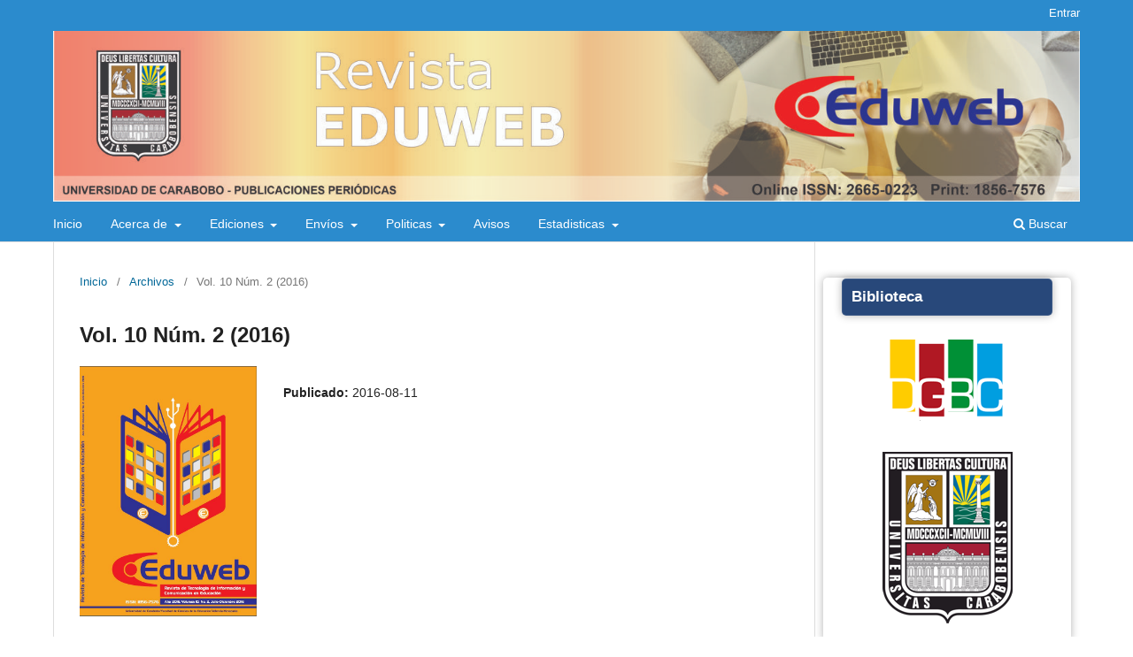

--- FILE ---
content_type: text/html; charset=utf-8
request_url: https://revistaeduweb.org/index.php/eduweb/issue/view/11
body_size: 4726
content:
<!DOCTYPE html>
<html lang="es-ES" xml:lang="es-ES">
<head>
	<meta charset="utf-8">
	<meta name="viewport" content="width=device-width, initial-scale=1.0">
	<title>
		Vol. 10 Núm. 2 (2016)
							| Revista Eduweb
			</title>

	
<meta name="generator" content="Open Journal Systems 3.3.0.19">
<!-- Google tag (gtag.js) -->
<script async src="https://www.googletagmanager.com/gtag/js?id=G-9EY45T2Z2T"></script>
<script>
  window.dataLayer = window.dataLayer || [];
  function gtag(){dataLayer.push(arguments);}
  gtag('js', new Date());

  gtag('config', 'G-9EY45T2Z2T');
</script>
<script src="https://crossmark-cdn.crossref.org/widget/v2.0/widget.js"></script>
<link rel="alternate" type="application/atom+xml" href="https://revistaeduweb.org/index.php/eduweb/gateway/plugin/WebFeedGatewayPlugin/atom">
<link rel="alternate" type="application/rdf+xml" href="https://revistaeduweb.org/index.php/eduweb/gateway/plugin/WebFeedGatewayPlugin/rss">
<link rel="alternate" type="application/rss+xml" href="https://revistaeduweb.org/index.php/eduweb/gateway/plugin/WebFeedGatewayPlugin/rss2">
	<link rel="stylesheet" href="https://revistaeduweb.org/index.php/eduweb/$$$call$$$/page/page/css?name=stylesheet" type="text/css" /><link rel="stylesheet" href="https://revistaeduweb.org/index.php/eduweb/$$$call$$$/page/page/css?name=font" type="text/css" /><link rel="stylesheet" href="https://revistaeduweb.org/lib/pkp/styles/fontawesome/fontawesome.css?v=3.3.0.19" type="text/css" />
</head>
<body class="pkp_page_issue pkp_op_view has_site_logo" dir="ltr">

	<div class="pkp_structure_page">

				<header class="pkp_structure_head" id="headerNavigationContainer" role="banner">
						 <nav class="cmp_skip_to_content" aria-label="Salta a los enlaces de contenido">
	<a href="#pkp_content_main">Ir al contenido principal</a>
	<a href="#siteNav">Ir al menú de navegación principal</a>
		<a href="#pkp_content_footer">Ir al pie de página del sitio</a>
</nav>

			<div class="pkp_head_wrapper">

				<div class="pkp_site_name_wrapper">
					<button class="pkp_site_nav_toggle">
						<span>Open Menu</span>
					</button>
										<div class="pkp_site_name">
																<a href="						https://revistaeduweb.org/index.php/eduweb/index
					" class="is_img">
							<img src="https://revistaeduweb.org/public/journals/1/pageHeaderLogoImage_es_ES.jpg" width="1500" height="249"  />
						</a>
										</div>
				</div>

				
				<nav class="pkp_site_nav_menu" aria-label="Navegación del sitio">
					<a id="siteNav"></a>
					<div class="pkp_navigation_primary_row">
						<div class="pkp_navigation_primary_wrapper">
																				<ul id="navigationPrimary" class="pkp_navigation_primary pkp_nav_list">
								<li class="">
				<a href="https://www.revistaeduweb.org/">
					Inicio
				</a>
							</li>
								<li class="">
				<a href="https://revistaeduweb.org/index.php/eduweb/about">
					Acerca de
				</a>
									<ul>
																					<li class="">
									<a href="https://revistaeduweb.org/index.php/eduweb/about">
										Sobre la revista
									</a>
								</li>
																												<li class="">
									<a href="https://revistaeduweb.org/index.php/eduweb/about/editorialTeam">
										Equipo editorial
									</a>
								</li>
																												<li class="">
									<a href="https://revistaeduweb.org/index.php/eduweb/indexaciones">
										Indexaciones
									</a>
								</li>
																												<li class="">
									<a href="https://revistaeduweb.org/index.php/eduweb/about/privacy">
										Declaración de privacidad
									</a>
								</li>
																												<li class="">
									<a href="https://revistaeduweb.org/index.php/eduweb/about/contact">
										Contacto
									</a>
								</li>
																		</ul>
							</li>
								<li class="">
				<a href="https://revistaeduweb.org/index.php/eduweb/issue/archive">
					Ediciones
				</a>
									<ul>
																					<li class="">
									<a href="https://revistaeduweb.org/index.php/eduweb/issue/current">
										Actual
									</a>
								</li>
																												<li class="">
									<a href="https://revistaeduweb.org/index.php/eduweb/issue/archive">
										Archivos
									</a>
								</li>
																		</ul>
							</li>
								<li class="">
				<a href="https://revistaeduweb.org/index.php/eduweb/about/submissions">
					Envíos
				</a>
									<ul>
																					<li class="">
									<a href="https://revistaeduweb.org/index.php/eduweb/normas">
										Normas para autores
									</a>
								</li>
																												<li class="">
									<a href="https://revistaeduweb.org/index.php/eduweb/procesoevaluacion">
										Proceso de Evaluación
									</a>
								</li>
																		</ul>
							</li>
								<li class="">
				<a href="https://revistaeduweb.org/index.php/eduweb/search/search">
					Politicas
				</a>
									<ul>
																					<li class="">
									<a href="https://revistaeduweb.org/index.php/eduweb/accesoabierto">
										Política de acceso abierto
									</a>
								</li>
																												<li class="">
									<a href="https://revistaeduweb.org/index.php/eduweb/Politicaantiplagio">
										Política anti - plagio
									</a>
								</li>
																												<li class="">
									<a href="https://revistaeduweb.org/index.php/eduweb/politicaIA">
										Política de uso de IA
									</a>
								</li>
																												<li class="">
									<a href="https://revistaeduweb.org/index.php/eduweb/Politicaprivacidad">
										Política de privacidad
									</a>
								</li>
																												<li class="">
									<a href="https://revistaeduweb.org/index.php/eduweb/politicaetica">
										Política de ética
									</a>
								</li>
																												<li class="">
									<a href="https://revistaeduweb.org/index.php/eduweb/politicapublicidad">
										Política de Publicidad
									</a>
								</li>
																												<li class="">
									<a href="https://revistaeduweb.org/index.php/eduweb/preservaciondigital">
										Política de preservación digital
									</a>
								</li>
																												<li class="">
									<a href="https://revistaeduweb.org/index.php/eduweb/AutoarchivoyRepositorio">
										Política de Autoarchivo y Repositorio
									</a>
								</li>
																												<li class="">
									<a href="https://revistaeduweb.org/index.php/eduweb/crossmark">
										Política de Crossmark
									</a>
								</li>
																		</ul>
							</li>
								<li class="">
				<a href="https://revistaeduweb.org/index.php/eduweb/announcement">
					Avisos
				</a>
							</li>
								<li class="">
				<a href="https://revistaeduweb.org/index.php/eduweb/search/search">
					Estadisticas
				</a>
									<ul>
																					<li class="">
									<a href="https://revistaeduweb.org/index.php/eduweb/Estadisticas">
										Estadisticas Google Analitics
									</a>
								</li>
																		</ul>
							</li>
			</ul>

				

																						<div class="pkp_navigation_search_wrapper">
									<a href="https://revistaeduweb.org/index.php/eduweb/search" class="pkp_search pkp_search_desktop">
										<span class="fa fa-search" aria-hidden="true"></span>
										Buscar
									</a>
								</div>
													</div>
					</div>
					<div class="pkp_navigation_user_wrapper" id="navigationUserWrapper">
							<ul id="navigationUser" class="pkp_navigation_user pkp_nav_list">
															<li class="profile">
				<a href="https://revistaeduweb.org/index.php/eduweb/login">
					Entrar
				</a>
							</li>
										</ul>

					</div>
				</nav>
			</div><!-- .pkp_head_wrapper -->
		</header><!-- .pkp_structure_head -->

						<div class="pkp_structure_content has_sidebar">
			<div class="pkp_structure_main" role="main">
				<a id="pkp_content_main"></a>

<div class="page page_issue">

				<nav class="cmp_breadcrumbs" role="navigation" aria-label="Usted está aquí:">
	<ol>
		<li>
			<a href="https://revistaeduweb.org/index.php/eduweb/index">
				Inicio
			</a>
			<span class="separator">/</span>
		</li>
		<li>
			<a href="https://revistaeduweb.org/index.php/eduweb/issue/archive">
				Archivos
			</a>
			<span class="separator">/</span>
		</li>
		<li class="current" aria-current="page">
			<span aria-current="page">
									Vol. 10 Núm. 2 (2016)
							</span>
		</li>
	</ol>
</nav>
		<h1>
			Vol. 10 Núm. 2 (2016)
		</h1>
			<div class="obj_issue_toc">

		
		<div class="heading">

									<a class="cover" href="https://revistaeduweb.org/index.php/eduweb/issue/view/11">
								<img src="https://revistaeduweb.org/public/journals/1/cover_issue_11_es_ES.jpg" alt="					Ver Vol. 10 Núm. 2 (2016)
				">
			</a>
		
				
												
							<div class="published">
				<span class="label">
					Publicado:
				</span>
				<span class="value">
					2016-08-11
				</span>
			</div>
			</div>

		
		<div class="sections">
			<div class="section">
									<h2>
					Cartas al editor
				</h2>
						<ul class="cmp_article_list articles">
									<li>
						
	
<div class="obj_article_summary">
	
	<h3 class="title">
		<a id="article-101" href="https://revistaeduweb.org/index.php/eduweb/article/view/101">
			Carta del editor
					</a>
	</h3>

		<div class="meta">
				<div class="authors">
			Elsy  Medina
		</div>
		
				
		
	</div>
	
			<ul class="galleys_links">
																									<li>
																										
	
							

<a class="obj_galley_link pdf" href="https://revistaeduweb.org/index.php/eduweb/article/view/101/97" aria-labelledby=article-101>

		
	PDF

	</a>
				</li>
					</ul>
	
	
</div>
					</li>
							</ul>
				</div>
			<div class="section">
									<h2>
					Articles
				</h2>
						<ul class="cmp_article_list articles">
									<li>
						
	
<div class="obj_article_summary">
	
	<h3 class="title">
		<a id="article-89" href="https://revistaeduweb.org/index.php/eduweb/article/view/89">
			Construcción de una herramienta para la evaluación de competencia mediática en primaria 
					</a>
	</h3>

		<div class="meta">
				<div class="authors">
			Jacqueline   Sánchez-Carrero, Rocío  Cruz-Díaz
		</div>
		
							<div class="pages">
				11-24
			</div>
		
		
	</div>
	
			<ul class="galleys_links">
																									<li>
																										
	
							

<a class="obj_galley_link pdf" href="https://revistaeduweb.org/index.php/eduweb/article/view/89/88" aria-labelledby=article-89>

		
	PDF

	</a>
				</li>
					</ul>
	
	
</div>
					</li>
									<li>
						
	
<div class="obj_article_summary">
	
	<h3 class="title">
		<a id="article-90" href="https://revistaeduweb.org/index.php/eduweb/article/view/90">
			Material educativo computarizado para el apoyo del aprendizaje de física cuántica y ondas 
					</a>
	</h3>

		<div class="meta">
				<div class="authors">
			Alí Antonio   Morales V. 
		</div>
		
							<div class="pages">
				25-40
			</div>
		
		
	</div>
	
			<ul class="galleys_links">
																									<li>
																										
	
							

<a class="obj_galley_link pdf" href="https://revistaeduweb.org/index.php/eduweb/article/view/90/89" aria-labelledby=article-90>

		
	PDF

	</a>
				</li>
					</ul>
	
	
</div>
					</li>
									<li>
						
	
<div class="obj_article_summary">
	
	<h3 class="title">
		<a id="article-91" href="https://revistaeduweb.org/index.php/eduweb/article/view/91">
			Experiencia en la construcción de un recurso educativo abierto basado en simulaciones: “física: vectores y movimiento en 2d”
					</a>
	</h3>

		<div class="meta">
				<div class="authors">
			Yosly  Hernández , Bieliukas Solmar Varela , Alejandro  Gil , José  Jorge 
		</div>
		
							<div class="pages">
				41-56
			</div>
		
		
	</div>
	
			<ul class="galleys_links">
																									<li>
																										
	
							

<a class="obj_galley_link pdf" href="https://revistaeduweb.org/index.php/eduweb/article/view/91/90" aria-labelledby=article-91>

		
	PDF

	</a>
				</li>
					</ul>
	
	
</div>
					</li>
									<li>
						
	
<div class="obj_article_summary">
	
	<h3 class="title">
		<a id="article-92" href="https://revistaeduweb.org/index.php/eduweb/article/view/92">
			Las nuevas tecnologías para la expresión y difusión del arte y la fotografía 
					</a>
	</h3>

		<div class="meta">
				<div class="authors">
			Isabel  Falcón C. 
		</div>
		
							<div class="pages">
				57-68
			</div>
		
		
	</div>
	
			<ul class="galleys_links">
																									<li>
																										
	
							

<a class="obj_galley_link pdf" href="https://revistaeduweb.org/index.php/eduweb/article/view/92/91" aria-labelledby=article-92>

		
	PDF

	</a>
				</li>
					</ul>
	
	
</div>
					</li>
									<li>
						
	
<div class="obj_article_summary">
	
	<h3 class="title">
		<a id="article-93" href="https://revistaeduweb.org/index.php/eduweb/article/view/93">
			Objeto de aprendizaje sobre bebidas alcohólicas, tabaco y marihuana con la utilización de eXe learning 
					</a>
	</h3>

		<div class="meta">
				<div class="authors">
			 Joan Fernando Chipia-Lobo 
		</div>
		
							<div class="pages">
				69-80
			</div>
		
		
	</div>
	
			<ul class="galleys_links">
																									<li>
																										
	
							

<a class="obj_galley_link pdf" href="https://revistaeduweb.org/index.php/eduweb/article/view/93/92" aria-labelledby=article-93>

		
	PDF

	</a>
				</li>
					</ul>
	
	
</div>
					</li>
									<li>
						
	
<div class="obj_article_summary">
	
	<h3 class="title">
		<a id="article-94" href="https://revistaeduweb.org/index.php/eduweb/article/view/94">
			Desarrollo del aprendizaje de la matemática mediante el uso óptimo de las TIC, una experiencia pedagógica semi-presencial. Caso de postgrado Universidad de Carabobo 
					</a>
	</h3>

		<div class="meta">
				<div class="authors">
			Arnoldo   Téllez Isaac
		</div>
		
							<div class="pages">
				81-90
			</div>
		
		
	</div>
	
			<ul class="galleys_links">
																									<li>
																										
	
							

<a class="obj_galley_link pdf" href="https://revistaeduweb.org/index.php/eduweb/article/view/94/93" aria-labelledby=article-94>

		
	PDF

	</a>
				</li>
					</ul>
	
	
</div>
					</li>
									<li>
						
	
<div class="obj_article_summary">
	
	<h3 class="title">
		<a id="article-96" href="https://revistaeduweb.org/index.php/eduweb/article/view/96">
			Uso del celular como herramienta tecnológica para el desarrollo de competencia comunicativa en los estudiantes de la mención inglés de la Facultad de Ciencias de la Educación de la Universidad de Carabobo 
					</a>
	</h3>

		<div class="meta">
				<div class="authors">
			Mónica  Fernández 
		</div>
		
							<div class="pages">
				91-103
			</div>
		
		
	</div>
	
			<ul class="galleys_links">
																									<li>
																										
	
							

<a class="obj_galley_link pdf" href="https://revistaeduweb.org/index.php/eduweb/article/view/96/94" aria-labelledby=article-96>

		
	PDF

	</a>
				</li>
					</ul>
	
	
</div>
					</li>
									<li>
						
	
<div class="obj_article_summary">
	
	<h3 class="title">
		<a id="article-98" href="https://revistaeduweb.org/index.php/eduweb/article/view/98">
			Las nuevas tecnologías y el aprendizaje colaborativo como herramientas de la praxis educativa postmoderna 
					</a>
	</h3>

		<div class="meta">
				<div class="authors">
			José Jesús  Rodríguez Faria 
		</div>
		
							<div class="pages">
				104-113
			</div>
		
		
	</div>
	
			<ul class="galleys_links">
																									<li>
																										
	
							

<a class="obj_galley_link pdf" href="https://revistaeduweb.org/index.php/eduweb/article/view/98/95" aria-labelledby=article-98>

		
	PDF

	</a>
				</li>
					</ul>
	
	
</div>
					</li>
									<li>
						
	
<div class="obj_article_summary">
	
	<h3 class="title">
		<a id="article-100" href="https://revistaeduweb.org/index.php/eduweb/article/view/100">
			QR-learning y sistemas de información geográfica en la enseñanza de la geografía
					</a>
	</h3>

		<div class="meta">
				<div class="authors">
			Juan Ramón Moreno Vera 
		</div>
		
							<div class="pages">
				114-124
			</div>
		
		
	</div>
	
			<ul class="galleys_links">
																									<li>
																										
	
							

<a class="obj_galley_link pdf" href="https://revistaeduweb.org/index.php/eduweb/article/view/100/96" aria-labelledby=article-100>

		
	PDF

	</a>
				</li>
					</ul>
	
	
</div>
					</li>
							</ul>
				</div>
			<div class="section">
									<h2>
					Revista completa
				</h2>
						<ul class="cmp_article_list articles">
									<li>
						

<div class="obj_article_summary">
	
	<h3 class="title">
		<a id="article-313" href="https://revistaeduweb.org/index.php/eduweb/article/view/313">
			Volumen 10, Nro 2. Año 2016 Completo
					</a>
	</h3>

	
			<ul class="galleys_links">
																									<li>
																										
	
							

<a class="obj_galley_link pdf" href="https://revistaeduweb.org/index.php/eduweb/article/view/313/201" aria-labelledby=article-313>

		
	PDF

	</a>
				</li>
					</ul>
	
	
</div>
					</li>
							</ul>
				</div>
		</div><!-- .sections -->
</div>
	</div>

	</div><!-- pkp_structure_main -->

									<div class="pkp_structure_sidebar left" role="complementary" aria-label="Barra lateral">
				<div class="pkp_block block_custom" id="customblock-biblioteca">
	<h2 class="title">Biblioteca</h2>
	<div class="content">
		<p align="center"><a href="http://www.bc.uc.edu.ve/" target="_blank" rel="noopener"><img src="https://revistaeduweb.org/public/site/images/admin/00098.gif" alt="" width="147" height="120"></a></p>
<p align="center"><a href="http://www.uc.edu.ve" target="_blank" rel="noopener"><img src="https://revistaeduweb.org/public/site/images/admin/uc-logo-p.png" alt="" width="150" height="200"></a></p>
	</div>
</div>
<div class="pkp_block block_custom" id="customblock-indexaciones">
	<h2 class="title">Indexaciones</h2>
	<div class="content">
		<div class="panel-body" style="background-color: white;">
<div class="container">
<div class="row">
<div class="col-md-6" style="justify-content: center;"><img src="https://revistaeduweb.org/public/site/images/admin/esci.jpg" alt="" width="261" height="103"></div>
<div class="col-md-6" style="justify-content: center;"><img src="https://revistaeduweb.org/public/site/images/admin/redib.png" alt="" width="261" height="103"></div>
<div class="col-md-6" style="justify-content: center;"><img src="https://revistaeduweb.org/public/site/images/admin/revencyt.jpg" alt="" width="261" height="103"></div>
<div class="col-md-6" style="justify-content: center;"><img src="https://revistaeduweb.org/public/site/images/admin/dialnet.png" alt="" width="261" height="103"></div>
<div class="col-md-6" style="justify-content: center;"><img src="https://revistaeduweb.org/public/site/images/admin/ai.gif" alt="" width="261" height="103" align="center/"></div>
<div class="col-md-6" style="justify-content: center;"><img src="https://revistaeduweb.org/public/site/images/admin/latindex.jpg" alt="" width="261" height="103"></div>
<div class="col-md-6" style="justify-content: center;"><img src="https://revistaeduweb.org/public/site/images/admin/miar.jpg" alt="" width="261" height="103"></div>
<div class="col-md-6" style="justify-content: center;"><a title="EBSCO" href="https://www.ebsco.com/"><img src="https://www.revistaeduweb.org/public/site/images/editor/ebsco2-d8b90d7f01c2f786574d5dfb828e485b.jpg" alt="" width="147" height="60"></a></div>
</div>
</div>
</div>
	</div>
</div>
<div class="pkp_block block_custom" id="customblock-acerca-de-eduweb">
	<h2 class="title">Acceso Abierto</h2>
	<div class="content">
		<p align="center"><img src="https://revistaeduweb.org/public/site/images/admin/openaccess.png" alt="" width="200" height="34"></p>
	</div>
</div>
<div class="pkp_block block_custom" id="customblock-acceso-abierto">
	<h2 class="title">Estadísticas Google Analytics</h2>
	<div class="content">
		<div style="text-align: center;"><a href="https://lookerstudio.google.com/reporting/29c5a11f-7c1d-41b6-a33d-3509840dcff2" target="_blank" rel="noopener"><img src="https://revistaeduweb.org/public/site/images/editor/earth-2768-256.gif" width="128" height="96"></a></div>
	</div>
</div>
<div class="pkp_block block_language">
	<h2 class="title">
		Idioma
	</h2>

	<div class="content">
		<ul>
							<li class="locale_es_ES current" lang="es-ES">
					<a href="https://revistaeduweb.org/index.php/eduweb/user/setLocale/es_ES?source=%2Findex.php%2Feduweb%2Fissue%2Fview%2F11">
						Español (España)
					</a>
				</li>
							<li class="locale_en_US" lang="en-US">
					<a href="https://revistaeduweb.org/index.php/eduweb/user/setLocale/en_US?source=%2Findex.php%2Feduweb%2Fissue%2Fview%2F11">
						English
					</a>
				</li>
					</ul>
	</div>
</div><!-- .block_language -->
<div class="pkp_block block_information">
	<h2 class="title">Información</h2>
	<div class="content">
		<ul>
							<li>
					<a href="https://revistaeduweb.org/index.php/eduweb/information/readers">
						Para lectores/as
					</a>
				</li>
										<li>
					<a href="https://revistaeduweb.org/index.php/eduweb/information/authors">
						Para autores/as
					</a>
				</li>
										<li>
					<a href="https://revistaeduweb.org/index.php/eduweb/information/librarians">
						Para bibliotecarios/as
					</a>
				</li>
					</ul>
	</div>
</div>

			</div><!-- pkp_sidebar.left -->
			</div><!-- pkp_structure_content -->

<div class="pkp_structure_footer_wrapper" role="contentinfo">
	<a id="pkp_content_footer"></a>

	<div class="pkp_structure_footer">

					<div class="pkp_footer_content">
				<div class="img-footer"><em><img class="img-logos" src="https://revistaeduweb.org/public/site/images/admin/siteseal-gd-3-h-l-m.gif" alt="" width="224" height="54" /><a href="https://portal.issn.org/resource/ISSN/2665-0223" target="_blank" rel="noopener"><img class="img-logos" src="https://revistaeduweb.org/public/site/images/admin/ISSN.png" width="" height="40" /></a>  <a href="https://www.crossref.org/" target="_blank" rel="noopener"><img class="img-logos" src="https://revistaeduweb.org/public/site/images/admin/crossref_member_footer.png" width="" height="40" /></a> <a title="Turnitin" href="https://www.turnitin.com/" target="_blank" rel="noopener"> <img class="img-logos" src="https://revistaeduweb.org/public/site/images/admin/turnitin.png" width="" height="40" /></a> <a href="https://www.crossref.org/" target="_blank" rel="noopener"><img class="img-logos" src="https://revistaeduweb.org/public/site/images/admin/Crossmark.png" width="" height="40" /></a> <a href="https://orcid.org/" target="_blank" rel="noopener"><img class="img-logos" src="https://revistaeduweb.org/public/site/images/admin/orcid1.png" width="" height="40" /></a> </em></div>
<p class="editorial">Revista Eduweb. Online ISSN: 2665-0223. Print ISSN: 1856-7576. Editora: Elsy Medina. Editorial contacto: Email: <a href="https://revistaeduweb.org/index.php/eduweb/management/settings/website#appearance/setup/mailto:revista.eduweb@uc.edu.ve" target="_blank" rel="noopener">revista.eduweb@uc.edu.ve</a> ; <a href="https://revistaeduweb.org/index.php/eduweb/management/settings/website#appearance/setup/mailto:editoreseduweb@gmail.com" target="_blank" rel="noopener">editoreseduweb@gmail.com</a> - Editado por la Universidad de Carabobo, Venezuela, bajo los términos de la licencia <a href="https://creativecommons.org/licenses/by/4.0/" target="_blank" rel="noopener">Creative Commons CC-BY 4.0.</a><br /><img class="img-logos" src="https://revistaeduweb.org/public/site/images/admin/by.png" alt="" width="403" height="141" /></p>
<div class="footer-container">
<div class="footer-section">
<h3>Information de la Revista</h3>
<ul>
<ul>
<li><a href="https://revistaeduweb.org/index.php/eduweb/about/editorialTeam&quot;">Equipo Editorial</a></li>
<li><a href="https://revistaeduweb.org/index.php/eduweb/indexaciones&quot;">Indexaciones</a></li>
</ul>
</ul>
</div>
<div class="footer-section">
<h3>Politicas</h3>
<ul>
<li><a href="https://revistaeduweb.org/index.php/eduweb/PoliticaCrossmark&quot;">Política Crossmark</a></li>
</ul>
</div>
<div class="footer-section">
<h3>Contacto</h3>
<ul>
<li><a href="https://revistaeduweb.org/index.php/eduweb/management/settings/website#appearance/#">Apartado de Correo 3812, Oficina de correos Trigal Sur,<br />Valencia, Edo. Carabobo. Venezuela </a></li>
<li><a href="https://revistaeduweb.org/index.php/eduweb/management/settings/website#appearance/#">E-mail:</a> <a href="https://revistaeduweb.org/index.php/eduweb/management/settings/website#appearance/setup/mailto:revista.eduweb@uc.edu.ve" target="_blank" rel="noopener">revista.eduweb@uc.edu.ve</a> ;<br /><a href="https://revistaeduweb.org/index.php/eduweb/management/settings/website#appearance/setup/mailto:editoreseduweb@gmail.com" target="_blank" rel="noopener">editoreseduweb@gmail.com</a> </li>
</ul>
</div>
</div>
			</div>
		
		<div class="pkp_brand_footer" role="complementary">
			<a href="https://revistaeduweb.org/index.php/eduweb/about/aboutThisPublishingSystem">
				<img alt="Más información acerca del sistema de publicación, de la plataforma y del flujo de trabajo de OJS/PKP." src="https://revistaeduweb.org/templates/images/ojs_brand.png">
			</a>
		</div>
	</div>
</div><!-- pkp_structure_footer_wrapper -->

</div><!-- pkp_structure_page -->

<script src="https://revistaeduweb.org/lib/pkp/lib/vendor/components/jquery/jquery.min.js?v=3.3.0.19" type="text/javascript"></script><script src="https://revistaeduweb.org/lib/pkp/lib/vendor/components/jqueryui/jquery-ui.min.js?v=3.3.0.19" type="text/javascript"></script><script src="https://revistaeduweb.org/plugins/themes/default/js/lib/popper/popper.js?v=3.3.0.19" type="text/javascript"></script><script src="https://revistaeduweb.org/plugins/themes/default/js/lib/bootstrap/util.js?v=3.3.0.19" type="text/javascript"></script><script src="https://revistaeduweb.org/plugins/themes/default/js/lib/bootstrap/dropdown.js?v=3.3.0.19" type="text/javascript"></script><script src="https://revistaeduweb.org/plugins/themes/default/js/main.js?v=3.3.0.19" type="text/javascript"></script><script type="text/javascript">
(function(i,s,o,g,r,a,m){i['GoogleAnalyticsObject']=r;i[r]=i[r]||function(){
(i[r].q=i[r].q||[]).push(arguments)},i[r].l=1*new Date();a=s.createElement(o),
m=s.getElementsByTagName(o)[0];a.async=1;a.src=g;m.parentNode.insertBefore(a,m)
})(window,document,'script','https://www.google-analytics.com/analytics.js','ga');

ga('create', 'G-9EY45T2Z2T', 'auto');
ga('send', 'pageview');
</script>


</body>
</html>
